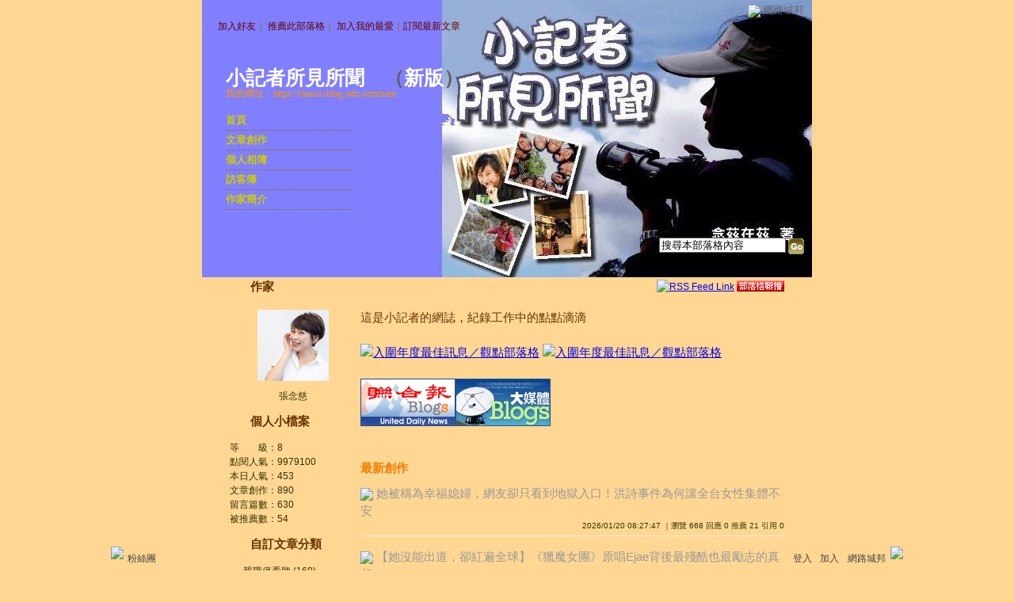

--- FILE ---
content_type: text/css; charset=utf-8
request_url: https://g.udn.com.tw/community/img/css/layout_style132.css
body_size: 2400
content:
@charset "big5";
/* ��Layout�ݷf�tcolor.css���ۧ@�� */

/* ----------�i�I���j���ϡj-------------- */
body {
	TEXT-ALIGN: center !important;/* �I����m */
	background: #FFD793 url(http://g.udn.com/community/img/style132/bg.jpg) no-repeat scroll center top;
}
#container {
	MARGIN: auto !important;/* �I���� */
	background: url(http://g.udn.com/community/img/style132/bg.gif) repeat-y;
}

/* ----------�i�зǤ�r�˦��j-------------- */
div, table {
	font-size: 12px; /* ��r�j�p */
	color: #996600;
}

/* ----------�i�s�Y�϶��j-------------- */
#header {
	height: 350px; /* ���� */
	position: relative;/* ����w��(�H"�s�Y�϶�"���W��������I) */
	width: auto;/* �e�� */
	visibility: visible !important;/* �O�_��� */
	background: url(http://g.udn.com/community/img/style132/head.jpg) no-repeat center 50px;
}

/* ----------�i�s�Y�j���u-------------- */
#header_top {
	position: absolute; /* ����w��(�H"�s�Y�϶�"���W��������I) */
	height: 2px; /* �u������ */
	background: #114091; /* �u���I���C�� */
	display: none;/* ��ܻP�_�]�w */
}

/* ----------�i�����@�ξ����C�j-------------- */
#header_top, #header_common_left, #header_common_main, #header_common_main_bg, #header_common_line, #header_common_right{
	visibility: hidden; /* ��ܻP�_�]�w */
}

/* ----------�i�����@�ξ����C�j�s��-------------- */
#header_common a {
	color: #A99E96; /* �s����r���C��  */
	text-decoration: none; /* �ƹ�����s���W�ɡA���n���u */
}

/* ----------�i�����@�ξ����C�j�U�Կ��-------------- */
.chapter {
	width: 100%; /* �e�� */
	border: 1px solid #B3CCE6; /* �u�� */
	background-color: #EBF2F8; /* �I���� */
}
.chapter-point {
	color: #4D4D4D; /* ��r�C�� */
}
.chapter-line {
	background-color: #D8E5F2; /* ���j�u�C�� */
}

/* ----------�i�����@�ξ����C�j�U�Կ��s��-------------- */
.chapter-text, a.chapter-text:link, a.chapter-text:hover, a.chapter-text:visited {
	color: #274D74; /* �s����r���C�� */
}


/* ----------�i�s�Y�j�s��-------------- */
#header a:link, #header a:visited  {
	text-decoration: none;  /* �s����r���˦� */
}
#header a:hover {
	text-decoration: underline;  /* �ƹ�����W���ɪ��s����r�˦� */
}

/* ----------�i�s�Y�j���xlogo�w��-------------- */
#header_logo {
	position: absolute; /* ����w��(�H"�s�Y�϶�"���W��������I) */
	left: 451px; /* x�y�� */
	top: 170px; /* y�y�� */
	visibility: hidden; /* ��ܻP�_�]�w */
}

/* ----------�i�s�Y�j���x�W��-------------- */
#header_name {
	position: absolute; /* ����w��(�H"�s�Y�϶�"���W��������I) */
	left: 30px; /* x�y�� */
	top: 82px; /* y�y�� */
	color: #606060; /* ��r�C�� */
	font-size: 25px; /* ��r�j�p */
	font-weight: bold; /* ��r���� */
}

/* ----------�i�s�Y�j���x�W�ٳs��-------------- */
#header_name a {
	color: #FFFFFF;  /* �s����r���C�� */
}

/* ----------�i�s�Y�j���x²�u���}�P�@�a-------------- */
#header_url {
	position: absolute; /* ����w��(�H"�s�Y�϶�"���W��������I) */
	left: 30px; /* x�y�� */
	top: 110px; /* y�y�� */
	text-align: left;/* �e�� */
}

/* ----------�i�s�Y�j���x²�u���}�P�@�a�s��-------------- */
#header_url a:link, a:visited {
	color: #FF9900; /* �s����r���C�� */
}
#header_url a:hover {
	color: #FFFFFF; /* �ƹ�����W���ɪ��s����r�C�� */
	text-decoration: underline;/* �ƹ�����W���ɪ��X�{���u */
}


/* ----------�i�s�Y�j�[�J�n�͡B���˥����x��...�\��C-------------- */
#header_items {
	position: absolute; /* ����w��(�H"�s�Y�϶�"���W��������I) */
	left: 20px; /* x�y�� */
	top: 25px; /* y�y�� */
	text-align: left;/* �m�� */
}

/* ----------�i�s�Y�j�[�J�n�͡B���˥����x��...�\��C�s��-------------- */
#header_items a {
	color: #660000; /* �s����r���C�� */
}
#header_items a:hover {
	color: #FFFFFF; /* �ƹ�����W���ɪ��s����r�C�� */
	text-decoration: underline;/* �ƹ�����W���ɪ��X�{���u */
}

/* ----------�i�s�Y�j�j�M�϶�-------------- */
#header_search {
	position: absolute; /* y�y�� */
	right: 10px;
	top: 300px;
	text-align: right;
}
.inputbox { /* ��r��J�� */
	BORDER-RIGHT: #808080 1px solid;
	BORDER-TOP: #808080 1px solid;
	BORDER-LEFT: #808080 1px solid;
	BORDER-BOTTOM: #808080 1px solid;
}


/* ----------�i���x��D���j-------------- */
/* ���x��D��檺���u */

/* ���x��D��檺�w�� */
#header_menus {
 position: absolute; /* ����w��(�H"�s�Y�϶�"���W��������I) */
 left: 30px; /* x�y�� */
 top: 140px; /* y�y�� */
}
/* ���x��D��檺�϶��]�w */
#header_menus ul {
 list-style: none; /* ���C���˦� */
 margin: 0px; /* ��ɪ����Z */
 padding: 0px;
}

/* ���x��D��檺���س]�w */
#header_menus li {
 text-align: left;
}
/* ----------�i���x��D���j�s��-------------- */
#header_menus li a {
 width: 160px;
 color: #CCCC00; /* �s����r���C�� */
 font-size: 13px; /* �s����r���j�p */
 padding: 3px 0; /* ���������Z */
 display: block;
 border-bottom: 1px dotted #996600;
 font-weight: bold;
}

#header_menus a:hover {
	color: #FFFF00; /* �ƹ�����W���ɪ��s����r�C�� */
	text-decoration: none;
}

#kwd {
	width: 160px;
	filter: Alpha(Opacity=75);
	border: 1px solid #666666;
}


/* ----------�i���x��D���j�p�ϥܡ]���󴫤p�ϥܡA�Эק�url�����ɩҦb�a������s���^-------------- */
#home , #article , #photo , #gbook , #profile , #manage {
	background: none !important;
}

/* --------------�i���������C�j�]�p�ݧ��B�ʩw�����P���e�϶��t�X�^------------- */
/* ���������C�϶� */
#sidebar {
	float: left; /* �a���B�ʩw�� */
	left: 15px;
	position: relative;
	top: 0px;
}
/* ���������C�϶��~�� */
#sidebar table {
    position:relative !important;
    margin: auto !important;
}
/* ���������C�j�I�� */
.sidebar-bg {
	background-color: transparent; /* �I���� */
}
/* ���������C�϶��I�� */
.sidebar-panel-bg {
	background: url(http://g.udn.com/community/img/style132/sidebar.gif) no-repeat left top; /* �I���Ϥ� */
}
/* ���������C��r */
.panel-topic 
{
	padding-left: 26px!important;/* ������Z�� */
	color: #663300!important;/* ��r�C�� */
	vertical-align: top;
}
.panel-text 
{
    color: #333300!important;/* ��r�C�� */
} 

/* -----------------�i���e�ϡj�]�p�ݧ��B�ʩw�����P���������C�϶��t�X�^--------------------- */
/* ���e�϶� */
#content {
	float: left; /* �a���B�ʩw�� */
}

/* ����j���D */
#content .main-topic {
	color: #F47E00; /* ��r�C�� */
	font-weight: bold; /* ��r���� */
}
#content a.main-topic:link {
	color: #F47E00; /* �s����r���C�� */
	text-decoration: none; /* �s����r���˦� */
	font-weight: bold; /* �s����r���� */
}
#content a.main-topic:visited  {
	color: #F47E00; /* �s����r���C�� */
	text-decoration: none; /* �s����r���˦� */
	font-weight: bold; /* �s����r���� */
}
/* �`��j���D */
#content .main-title {
	color: #999999; /* ��r�C�� */
}
#content a.main-title:link, #content a.main-title:visited {
	text-decoration: none; /* �s����r���˦� */
}
#content a.main-title:hover {
	color: #F47E00;  /* �ƹ�����W���ɪ��s����r�C�� */
}
/* ���СB���� */
#content .main-text {
	color: #663300; /* ��r�C�� */
}
#content a.main-text:link, #content a.main-text:visited {
	color: #666666; /* �s����r���C�� */
	text-decoration: none; /* �s����r���˦� */
}
#content a.main-text:hover {
	color: #333333;  /* �ƹ�����W���ɪ��s����r�C�� */
}


/* --------------�i�ӤH��ï�j------------- */
/* ��ï�˦� */
.photo_album { 
 width: 140px; /* �e�� */
 height: 140px; /* ���� */
 text-align: center;  /* �ۤ������~�� */
 vertical-align: middle;  /* �ۤ������~�� */
 background: url(http://g.udn.com/community/img/user_all/photo_album.gif) no-repeat; /* �I���� */
}
#photo_album_list {
 list-style: none; /* ���C���˦��G�L */
 margin: 0px; /* ��ɪ����Z */
 padding: 0px; /* ���Z */
}
#photo_album_list li {
 margin: auto;
 padding: 5px 20px; /* �ۮض��Z */
 display: inline; /* ��ƦC */
 float: left; /* �a���B�ʩw�� */
 width: 140px; /* �����D���ΡA���P��ï�ؤ@�˼e */
 height: 280px; /* �վA���D���� */
 table-layout:fixed; /* �j��� */
 word-wrap:break-word; /* �j��� */
 word-break:keep-all; /* �j��� */
}
/* �ۤ��˦� */
.photo_picture { 
 width: 140px; /* �e�� */
 height: 144px; /* ���� */
 text-align: center; /* �ۤ������~�� */
 vertical-align: middle; /* �ۤ������~�� */
 background: url(http://g.udn.com/community/img/user_all/photo_picture.gif) no-repeat; /* �I���� */
}
#photo_picture_list {
 list-style: none; /* ���C���˦��G�L */
 margin: 0px; /* ��ɪ����Z */
 padding: 0px; /* ���Z */
}
#photo_picture_list li {
 margin: auto; /* ��ɪ����Z */
 padding: 5px 3px; /* �ۮض��Z */
 display: inline; /* ��ƦC */
 float: left; /* �a���B�ʩw�� */
 width: 140px; /* �����D���ΡA���P�ۤ��ؤ@�˼e */
 height: 240px; /* �վA���D���� */
 table-layout:fixed; /* �j��� */
 word-wrap:break-word; /* �j��� */
 word-break:keep-all; /* �j��� */
} 

/* --------------�i�X��ï�j------------- */
/* �^�Ъ��Y�� */
.gbook-title {
	color:#990808; /* ��r�C�� */
	background-color: #FFD793; /* �I���C�� */
	padding: 10px 10px 0px; /* ���Z */
}
/* �^�Ф��e�� */
.gbook-content {
	color: #333333; /* ��r�C�� */
	background-color: #FFFFFF; /* �I���C�� */
	padding: 5px 10px 5px; /* ���Z */
	margin: 10px; /* ���Z */
}
/* �^�а϶��I�� */
.gbook-bg {
	background-color: #FFD793; /* �I���C�� */
}






